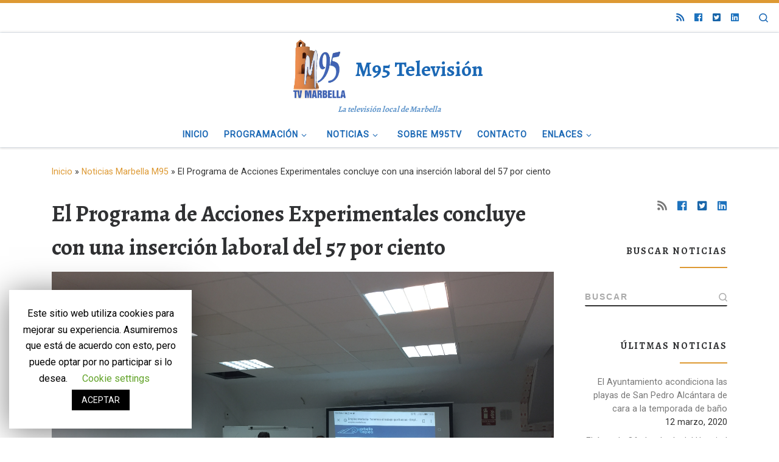

--- FILE ---
content_type: text/html; charset=UTF-8
request_url: http://m95tv.es/el-programa-de-acciones-experimentales-concluye-con-una-insercion-laboral-del-57-por-ciento/
body_size: 21784
content:
<!DOCTYPE html>
<!--[if IE 7]>
<html class="ie ie7" lang="es">
<![endif]-->
<!--[if IE 8]>
<html class="ie ie8" lang="es">
<![endif]-->
<!--[if !(IE 7) | !(IE 8)  ]><!-->
<html lang="es" class="no-js">
<!--<![endif]-->
  <head>
  <meta charset="UTF-8" />
  <meta http-equiv="X-UA-Compatible" content="IE=EDGE" />
  <meta name="viewport" content="width=device-width, initial-scale=1.0" />
  <link rel="profile"  href="https://gmpg.org/xfn/11" />
  <link rel="pingback" href="http://m95tv.es/xmlrpc.php" />
  <!-- scripts for IE8 and less  -->
  <!--[if lt IE 9]>
    <script src="http://m95tv.es/wp-content/themes/customizr/assets/front/js/libs/html5.js"></script>
  <![endif]-->
<script>(function(html){html.className = html.className.replace(/\bno-js\b/,'js')})(document.documentElement);</script>
<title>El Programa de Acciones Experimentales concluye con una inserción laboral del 57 por ciento - M95 Televisión</title>

<!-- This site is optimized with the Yoast SEO plugin v12.5 - https://yoast.com/wordpress/plugins/seo/ -->
<meta name="description" content="Marbella, 17 de diciembre de 2018.- El Programa de Acciones Experimentales, impulsado por el Ayuntamiento de Marbella y en el que han participado en el"/>
<meta name="robots" content="max-snippet:-1, max-image-preview:large, max-video-preview:-1"/>
<link rel="canonical" href="http://m95tv.es/el-programa-de-acciones-experimentales-concluye-con-una-insercion-laboral-del-57-por-ciento/" />
<meta property="og:locale" content="es_ES" />
<meta property="og:type" content="article" />
<meta property="og:title" content="El Programa de Acciones Experimentales concluye con una inserción laboral del 57 por ciento - M95 Televisión" />
<meta property="og:description" content="Marbella, 17 de diciembre de 2018.- El Programa de Acciones Experimentales, impulsado por el Ayuntamiento de Marbella y en el que han participado en el" />
<meta property="og:url" content="http://m95tv.es/el-programa-de-acciones-experimentales-concluye-con-una-insercion-laboral-del-57-por-ciento/" />
<meta property="og:site_name" content="M95 Televisión" />
<meta property="article:publisher" content="https://www.facebook.com/m95tvmarbella/" />
<meta property="article:tag" content="M95tv Marbella" />
<meta property="article:section" content="Noticias Marbella M95" />
<meta property="article:published_time" content="2018-12-17T20:09:58+01:00" />
<meta property="article:modified_time" content="2019-10-20T11:00:13+02:00" />
<meta property="og:updated_time" content="2019-10-20T11:00:13+02:00" />
<meta property="og:image" content="http://m95tv.es/wp-content/uploads/2018/12/empleo-1024x768.jpeg" />
<meta property="og:image:width" content="1024" />
<meta property="og:image:height" content="768" />
<meta name="twitter:card" content="summary_large_image" />
<meta name="twitter:description" content="Marbella, 17 de diciembre de 2018.- El Programa de Acciones Experimentales, impulsado por el Ayuntamiento de Marbella y en el que han participado en el" />
<meta name="twitter:title" content="El Programa de Acciones Experimentales concluye con una inserción laboral del 57 por ciento - M95 Televisión" />
<meta name="twitter:site" content="@tvmarbella" />
<meta name="twitter:image" content="http://m95tv.es/wp-content/uploads/2018/12/empleo.jpeg" />
<meta name="twitter:creator" content="@tvmarbella" />
<script type='application/ld+json' class='yoast-schema-graph yoast-schema-graph--main'>{"@context":"https://schema.org","@graph":[{"@type":"Organization","@id":"http://m95tv.es/#organization","name":"M95TV","url":"http://m95tv.es/","sameAs":["https://www.facebook.com/m95tvmarbella/","http://linkedin.com/m95tv/","https://www.youtube.com/channel/UCSzT_QiH3p4vpUs3UvWaqeA","https://twitter.com/tvmarbella"],"logo":{"@type":"ImageObject","@id":"http://m95tv.es/#logo","url":"http://m95tv.es/wp-content/uploads/2014/10/logom951.png","width":184,"height":188,"caption":"M95TV"},"image":{"@id":"http://m95tv.es/#logo"}},{"@type":"WebSite","@id":"http://m95tv.es/#website","url":"http://m95tv.es/","name":"M95 Televisi\u00f3n","publisher":{"@id":"http://m95tv.es/#organization"},"potentialAction":{"@type":"SearchAction","target":"http://m95tv.es/?s={search_term_string}","query-input":"required name=search_term_string"}},{"@type":"ImageObject","@id":"http://m95tv.es/el-programa-de-acciones-experimentales-concluye-con-una-insercion-laboral-del-57-por-ciento/#primaryimage","url":"http://m95tv.es/wp-content/uploads/2018/12/empleo.jpeg","width":3264,"height":2448},{"@type":"WebPage","@id":"http://m95tv.es/el-programa-de-acciones-experimentales-concluye-con-una-insercion-laboral-del-57-por-ciento/#webpage","url":"http://m95tv.es/el-programa-de-acciones-experimentales-concluye-con-una-insercion-laboral-del-57-por-ciento/","inLanguage":"es","name":"El Programa de Acciones Experimentales concluye con una inserci\u00f3n laboral del 57 por ciento - M95 Televisi\u00f3n","isPartOf":{"@id":"http://m95tv.es/#website"},"primaryImageOfPage":{"@id":"http://m95tv.es/el-programa-de-acciones-experimentales-concluye-con-una-insercion-laboral-del-57-por-ciento/#primaryimage"},"datePublished":"2018-12-17T20:09:58+01:00","dateModified":"2019-10-20T11:00:13+02:00","description":"Marbella, 17 de diciembre de 2018.- El Programa de Acciones Experimentales, impulsado por el Ayuntamiento de Marbella y en el que han participado en el"},{"@type":"Article","@id":"http://m95tv.es/el-programa-de-acciones-experimentales-concluye-con-una-insercion-laboral-del-57-por-ciento/#article","isPartOf":{"@id":"http://m95tv.es/el-programa-de-acciones-experimentales-concluye-con-una-insercion-laboral-del-57-por-ciento/#webpage"},"author":{"@id":"http://m95tv.es/#/schema/person/e1d3c4b04280bbaac99e3542b26e7edc"},"headline":"El Programa de Acciones Experimentales concluye con una inserci\u00f3n laboral del 57 por ciento","datePublished":"2018-12-17T20:09:58+01:00","dateModified":"2019-10-20T11:00:13+02:00","commentCount":0,"mainEntityOfPage":{"@id":"http://m95tv.es/el-programa-de-acciones-experimentales-concluye-con-una-insercion-laboral-del-57-por-ciento/#webpage"},"publisher":{"@id":"http://m95tv.es/#organization"},"image":{"@id":"http://m95tv.es/el-programa-de-acciones-experimentales-concluye-con-una-insercion-laboral-del-57-por-ciento/#primaryimage"},"keywords":"M95tv Marbella","articleSection":"Noticias Marbella M95"},{"@type":["Person"],"@id":"http://m95tv.es/#/schema/person/e1d3c4b04280bbaac99e3542b26e7edc","name":"M95 Televisi\u00f3n","image":{"@type":"ImageObject","@id":"http://m95tv.es/#authorlogo","url":"http://2.gravatar.com/avatar/54751fa14bf3e1398a319beb7236c038?s=96&d=mm&r=g","caption":"M95 Televisi\u00f3n"},"sameAs":[]}]}</script>
<!-- / Yoast SEO plugin. -->

<link rel='dns-prefetch' href='//s0.wp.com' />
<link rel='dns-prefetch' href='//fonts.googleapis.com' />
<link rel='dns-prefetch' href='//s.w.org' />
<link rel="alternate" type="application/rss+xml" title="M95 Televisión &raquo; Feed" href="http://m95tv.es/feed/" />
<link rel="alternate" type="application/rss+xml" title="M95 Televisión &raquo; Feed de los comentarios" href="http://m95tv.es/comments/feed/" />
		<script type="text/javascript">
			window._wpemojiSettings = {"baseUrl":"https:\/\/s.w.org\/images\/core\/emoji\/12.0.0-1\/72x72\/","ext":".png","svgUrl":"https:\/\/s.w.org\/images\/core\/emoji\/12.0.0-1\/svg\/","svgExt":".svg","source":{"concatemoji":"http:\/\/m95tv.es\/wp-includes\/js\/wp-emoji-release.min.js?ver=5.3.18"}};
			!function(e,a,t){var n,r,o,i=a.createElement("canvas"),p=i.getContext&&i.getContext("2d");function s(e,t){var a=String.fromCharCode;p.clearRect(0,0,i.width,i.height),p.fillText(a.apply(this,e),0,0);e=i.toDataURL();return p.clearRect(0,0,i.width,i.height),p.fillText(a.apply(this,t),0,0),e===i.toDataURL()}function c(e){var t=a.createElement("script");t.src=e,t.defer=t.type="text/javascript",a.getElementsByTagName("head")[0].appendChild(t)}for(o=Array("flag","emoji"),t.supports={everything:!0,everythingExceptFlag:!0},r=0;r<o.length;r++)t.supports[o[r]]=function(e){if(!p||!p.fillText)return!1;switch(p.textBaseline="top",p.font="600 32px Arial",e){case"flag":return s([127987,65039,8205,9895,65039],[127987,65039,8203,9895,65039])?!1:!s([55356,56826,55356,56819],[55356,56826,8203,55356,56819])&&!s([55356,57332,56128,56423,56128,56418,56128,56421,56128,56430,56128,56423,56128,56447],[55356,57332,8203,56128,56423,8203,56128,56418,8203,56128,56421,8203,56128,56430,8203,56128,56423,8203,56128,56447]);case"emoji":return!s([55357,56424,55356,57342,8205,55358,56605,8205,55357,56424,55356,57340],[55357,56424,55356,57342,8203,55358,56605,8203,55357,56424,55356,57340])}return!1}(o[r]),t.supports.everything=t.supports.everything&&t.supports[o[r]],"flag"!==o[r]&&(t.supports.everythingExceptFlag=t.supports.everythingExceptFlag&&t.supports[o[r]]);t.supports.everythingExceptFlag=t.supports.everythingExceptFlag&&!t.supports.flag,t.DOMReady=!1,t.readyCallback=function(){t.DOMReady=!0},t.supports.everything||(n=function(){t.readyCallback()},a.addEventListener?(a.addEventListener("DOMContentLoaded",n,!1),e.addEventListener("load",n,!1)):(e.attachEvent("onload",n),a.attachEvent("onreadystatechange",function(){"complete"===a.readyState&&t.readyCallback()})),(n=t.source||{}).concatemoji?c(n.concatemoji):n.wpemoji&&n.twemoji&&(c(n.twemoji),c(n.wpemoji)))}(window,document,window._wpemojiSettings);
		</script>
		<style type="text/css">
img.wp-smiley,
img.emoji {
	display: inline !important;
	border: none !important;
	box-shadow: none !important;
	height: 1em !important;
	width: 1em !important;
	margin: 0 .07em !important;
	vertical-align: -0.1em !important;
	background: none !important;
	padding: 0 !important;
}
</style>
	<link rel='stylesheet' id='czr-gfonts-css'  href='//fonts.googleapis.com/css?family=Alegreya:700%7CRoboto' type='text/css' media='all' />
<link rel='stylesheet' id='customizr-fa-css'  href='http://m95tv.es/wp-content/themes/customizr/assets/shared/fonts/fa/css/fontawesome-all.min.css?ver=4.1.45' type='text/css' media='all' />
<link rel='stylesheet' id='wp-block-library-css'  href='http://m95tv.es/wp-includes/css/dist/block-library/style.min.css?ver=5.3.18' type='text/css' media='all' />
<link rel='stylesheet' id='cookie-law-info-css'  href='http://m95tv.es/wp-content/plugins/cookie-law-info/public/css/cookie-law-info-public.css?ver=1.8.1' type='text/css' media='all' />
<link rel='stylesheet' id='cookie-law-info-gdpr-css'  href='http://m95tv.es/wp-content/plugins/cookie-law-info/public/css/cookie-law-info-gdpr.css?ver=1.8.1' type='text/css' media='all' />
<link rel='stylesheet' id='customizr-main-css'  href='http://m95tv.es/wp-content/themes/customizr/assets/front/css/style.min.css?ver=4.1.45' type='text/css' media='all' />
<style id='customizr-main-inline-css' type='text/css'>
::-moz-selection{background-color:#dd9933}::selection{background-color:#dd9933}a,.btn-skin:active,.btn-skin:focus,.btn-skin:hover,.btn-skin.inverted,.grid-container__classic .post-type__icon,.post-type__icon:hover .icn-format,.grid-container__classic .post-type__icon:hover .icn-format,[class*='grid-container__'] .entry-title a.czr-title:hover,input[type=checkbox]:checked::before{color:#dd9933}.czr-css-loader > div ,.btn-skin,.btn-skin:active,.btn-skin:focus,.btn-skin:hover,.btn-skin-h-dark,.btn-skin-h-dark.inverted:active,.btn-skin-h-dark.inverted:focus,.btn-skin-h-dark.inverted:hover{border-color:#dd9933}.tc-header.border-top{border-top-color:#dd9933}[class*='grid-container__'] .entry-title a:hover::after,.grid-container__classic .post-type__icon,.btn-skin,.btn-skin.inverted:active,.btn-skin.inverted:focus,.btn-skin.inverted:hover,.btn-skin-h-dark,.btn-skin-h-dark.inverted:active,.btn-skin-h-dark.inverted:focus,.btn-skin-h-dark.inverted:hover,.sidebar .widget-title::after,input[type=radio]:checked::before{background-color:#dd9933}.btn-skin-light:active,.btn-skin-light:focus,.btn-skin-light:hover,.btn-skin-light.inverted{color:#e8ba75}input:not([type='submit']):not([type='button']):not([type='number']):not([type='checkbox']):not([type='radio']):focus,textarea:focus,.btn-skin-light,.btn-skin-light.inverted,.btn-skin-light:active,.btn-skin-light:focus,.btn-skin-light:hover,.btn-skin-light.inverted:active,.btn-skin-light.inverted:focus,.btn-skin-light.inverted:hover{border-color:#e8ba75}.btn-skin-light,.btn-skin-light.inverted:active,.btn-skin-light.inverted:focus,.btn-skin-light.inverted:hover{background-color:#e8ba75}.btn-skin-lightest:active,.btn-skin-lightest:focus,.btn-skin-lightest:hover,.btn-skin-lightest.inverted{color:#ecc58a}.btn-skin-lightest,.btn-skin-lightest.inverted,.btn-skin-lightest:active,.btn-skin-lightest:focus,.btn-skin-lightest:hover,.btn-skin-lightest.inverted:active,.btn-skin-lightest.inverted:focus,.btn-skin-lightest.inverted:hover{border-color:#ecc58a}.btn-skin-lightest,.btn-skin-lightest.inverted:active,.btn-skin-lightest.inverted:focus,.btn-skin-lightest.inverted:hover{background-color:#ecc58a}.pagination,a:hover,a:focus,a:active,.btn-skin-dark:active,.btn-skin-dark:focus,.btn-skin-dark:hover,.btn-skin-dark.inverted,.btn-skin-dark-oh:active,.btn-skin-dark-oh:focus,.btn-skin-dark-oh:hover,.post-info a:not(.btn):hover,.grid-container__classic .post-type__icon .icn-format,[class*='grid-container__'] .hover .entry-title a,.widget-area a:not(.btn):hover,a.czr-format-link:hover,.format-link.hover a.czr-format-link,button[type=submit]:hover,button[type=submit]:active,button[type=submit]:focus,input[type=submit]:hover,input[type=submit]:active,input[type=submit]:focus,.tabs .nav-link:hover,.tabs .nav-link.active,.tabs .nav-link.active:hover,.tabs .nav-link.active:focus{color:#b5781e}.grid-container__classic.tc-grid-border .grid__item,.btn-skin-dark,.btn-skin-dark.inverted,button[type=submit],input[type=submit],.btn-skin-dark:active,.btn-skin-dark:focus,.btn-skin-dark:hover,.btn-skin-dark.inverted:active,.btn-skin-dark.inverted:focus,.btn-skin-dark.inverted:hover,.btn-skin-h-dark:active,.btn-skin-h-dark:focus,.btn-skin-h-dark:hover,.btn-skin-h-dark.inverted,.btn-skin-h-dark.inverted,.btn-skin-h-dark.inverted,.btn-skin-dark-oh:active,.btn-skin-dark-oh:focus,.btn-skin-dark-oh:hover,.btn-skin-dark-oh.inverted:active,.btn-skin-dark-oh.inverted:focus,.btn-skin-dark-oh.inverted:hover,button[type=submit]:hover,button[type=submit]:active,button[type=submit]:focus,input[type=submit]:hover,input[type=submit]:active,input[type=submit]:focus{border-color:#b5781e}.btn-skin-dark,.btn-skin-dark.inverted:active,.btn-skin-dark.inverted:focus,.btn-skin-dark.inverted:hover,.btn-skin-h-dark:active,.btn-skin-h-dark:focus,.btn-skin-h-dark:hover,.btn-skin-h-dark.inverted,.btn-skin-h-dark.inverted,.btn-skin-h-dark.inverted,.btn-skin-dark-oh.inverted:active,.btn-skin-dark-oh.inverted:focus,.btn-skin-dark-oh.inverted:hover,.grid-container__classic .post-type__icon:hover,button[type=submit],input[type=submit],.czr-link-hover-underline .widgets-list-layout-links a:not(.btn)::before,.czr-link-hover-underline .widget_archive a:not(.btn)::before,.czr-link-hover-underline .widget_nav_menu a:not(.btn)::before,.czr-link-hover-underline .widget_rss ul a:not(.btn)::before,.czr-link-hover-underline .widget_recent_entries a:not(.btn)::before,.czr-link-hover-underline .widget_categories a:not(.btn)::before,.czr-link-hover-underline .widget_meta a:not(.btn)::before,.czr-link-hover-underline .widget_recent_comments a:not(.btn)::before,.czr-link-hover-underline .widget_pages a:not(.btn)::before,.czr-link-hover-underline .widget_calendar a:not(.btn)::before,[class*='grid-container__'] .hover .entry-title a::after,a.czr-format-link::before,.comment-author a::before,.comment-link::before,.tabs .nav-link.active::before{background-color:#b5781e}.btn-skin-dark-shaded:active,.btn-skin-dark-shaded:focus,.btn-skin-dark-shaded:hover,.btn-skin-dark-shaded.inverted{background-color:rgba(181,120,30,0.2)}.btn-skin-dark-shaded,.btn-skin-dark-shaded.inverted:active,.btn-skin-dark-shaded.inverted:focus,.btn-skin-dark-shaded.inverted:hover{background-color:rgba(181,120,30,0.8)}.tc-header,#tc-sn .tc-sn-inner,.czr-overlay,.add-menu-button,.tc-header .socials a,.tc-header .socials a:focus,.tc-header .socials a:active,.nav__utils,.nav__utils a,.nav__utils a:focus,.nav__utils a:active,.header-contact__info a,.header-contact__info a:focus,.header-contact__info a:active,.czr-overlay a:hover,.dropdown-menu,.tc-header .navbar-brand-sitename,[class*=nav__menu] .nav__link,[class*=nav__menu] .nav__link-wrapper .caret__dropdown-toggler,[class*=nav__menu] .dropdown-menu .nav__link,[class*=nav__menu] .dropdown-item .nav__link:hover,.tc-header form.czr-form label,.czr-overlay form.czr-form label,.tc-header .czr-form input:not([type='submit']):not([type='button']):not([type='number']):not([type='checkbox']):not([type='radio']),.tc-header .czr-form textarea,.tc-header .czr-form .form-control,.czr-overlay .czr-form input:not([type='submit']):not([type='button']):not([type='number']):not([type='checkbox']):not([type='radio']),.czr-overlay .czr-form textarea,.czr-overlay .czr-form .form-control,.tc-header h1,.tc-header h2,.tc-header h3,.tc-header h4,.tc-header h5,.tc-header h6{color:#1b68b5}.tc-header .czr-form input:not([type='submit']):not([type='button']):not([type='number']):not([type='checkbox']):not([type='radio']),.tc-header .czr-form textarea,.tc-header .czr-form .form-control,.czr-overlay .czr-form input:not([type='submit']):not([type='button']):not([type='number']):not([type='checkbox']):not([type='radio']),.czr-overlay .czr-form textarea,.czr-overlay .czr-form .form-control{border-color:#1b68b5}.ham__toggler-span-wrapper .line,[class*=nav__menu] .nav__title::before{background-color:#1b68b5}.header-tagline,[class*=nav__menu] .nav__link:hover,[class*=nav__menu] .nav__link-wrapper .caret__dropdown-toggler:hover,[class*=nav__menu] .show:not(.dropdown-item) > .nav__link,[class*=nav__menu] .show:not(.dropdown-item) > .nav__link-wrapper .nav__link,.czr-highlight-contextual-menu-items [class*=nav__menu] li:not(.dropdown-item).current-active > .nav__link,.czr-highlight-contextual-menu-items [class*=nav__menu] li:not(.dropdown-item).current-active > .nav__link-wrapper .nav__link,.czr-highlight-contextual-menu-items [class*=nav__menu] .current-menu-item > .nav__link,.czr-highlight-contextual-menu-items [class*=nav__menu] .current-menu-item > .nav__link-wrapper .nav__link,[class*=nav__menu] .dropdown-item .nav__link,.czr-overlay a,.tc-header .socials a:hover,.nav__utils a:hover,.czr-highlight-contextual-menu-items .nav__utils a.current-active,.header-contact__info a:hover,.tc-header .czr-form .form-group.in-focus label,.czr-overlay .czr-form .form-group.in-focus label{color:rgba(27,104,181,0.7)}.nav__utils .ham-toggler-menu.czr-collapsed:hover .line{background-color:rgba(27,104,181,0.7)}.topbar-navbar__wrapper,.dropdown-item:not(:last-of-type){border-color:rgba(27,104,181,0.09)}.tc-header{border-bottom-color:rgba(27,104,181,0.09)}#tc-sn{outline-color:rgba(27,104,181,0.09)}.mobile-nav__container,.header-search__container,.mobile-nav__nav,.vertical-nav > li:not(:last-of-type){border-color:rgba(27,104,181,0.075)}.tc-header,#tc-sn .tc-sn-inner,.dropdown-menu,.dropdown-item:active,.dropdown-item:focus,.dropdown-item:hover{background-color:#ffffff}.sticky-transparent.is-sticky .mobile-sticky,.sticky-transparent.is-sticky .desktop-sticky,.sticky-transparent.is-sticky .mobile-nav__nav,.header-transparent:not(.is-sticky) .mobile-nav__nav,.header-transparent:not(.is-sticky) .dropdown-menu{background-color:rgba(255,255,255,0.9)}.czr-overlay{background-color:rgba(255,255,255,0.98)}.dropdown-item:before,.vertical-nav .caret__dropdown-toggler{background-color:rgba(0,0,0,0.045)}.navbar-brand,.header-tagline,h1,h2,h3,.tc-dropcap { font-family : 'Alegreya';font-weight : 700; }
body { font-family : 'Roboto'; }

.tc-header.border-top { border-top-width: 5px; border-top-style: solid }
.tc-singular-thumbnail-wrapper .entry-media__wrapper {
                max-height: 200px;
                height :200px
              }

@media (min-width: 576px ){
.tc-singular-thumbnail-wrapper .entry-media__wrapper {
                  max-height: 500px;
                  height :500px
                }
}

#czr-push-footer { display: none; visibility: hidden; }
        .czr-sticky-footer #czr-push-footer.sticky-footer-enabled { display: block; }
        
</style>
<link rel='stylesheet' id='customizr-ms-respond-css'  href='http://m95tv.es/wp-content/themes/customizr/assets/front/css/style-modular-scale.min.css?ver=4.1.45' type='text/css' media='all' />
<link rel='stylesheet' id='__EPYT__style-css'  href='http://m95tv.es/wp-content/plugins/youtube-embed-plus/styles/ytprefs.min.css?ver=13.1.2.1' type='text/css' media='all' />
<style id='__EPYT__style-inline-css' type='text/css'>

                .epyt-gallery-thumb {
                        width: 33.333%;
                }
                
</style>
<link rel='stylesheet' id='social-logos-css'  href='http://m95tv.es/wp-content/plugins/jetpack/_inc/social-logos/social-logos.min.css?ver=1' type='text/css' media='all' />
<link rel='stylesheet' id='jetpack_css-css'  href='http://m95tv.es/wp-content/plugins/jetpack/css/jetpack.css?ver=7.9.1' type='text/css' media='all' />
<script type='text/javascript' src='http://m95tv.es/wp-includes/js/jquery/jquery.js?ver=1.12.4-wp'></script>
<script type='text/javascript' src='http://m95tv.es/wp-includes/js/jquery/jquery-migrate.min.js?ver=1.4.1'></script>
<script type='text/javascript'>
/* <![CDATA[ */
var Cli_Data = {"nn_cookie_ids":[],"cookielist":[]};
var log_object = {"ajax_url":"http:\/\/m95tv.es\/wp-admin\/admin-ajax.php"};
/* ]]> */
</script>
<script type='text/javascript' src='http://m95tv.es/wp-content/plugins/cookie-law-info/public/js/cookie-law-info-public.js?ver=1.8.1'></script>
<script type='text/javascript' src='http://m95tv.es/wp-content/themes/customizr/assets/front/js/libs/modernizr.min.js?ver=4.1.45'></script>
<script type='text/javascript'>
/* <![CDATA[ */
var CZRParams = {"assetsPath":"http:\/\/m95tv.es\/wp-content\/themes\/customizr\/assets\/front\/","_disabled":[],"centerSliderImg":"1","isLightBoxEnabled":"1","SmoothScroll":{"Enabled":true,"Options":{"touchpadSupport":false}},"isAnchorScrollEnabled":"1","anchorSmoothScrollExclude":{"simple":["[class*=edd]",".carousel-control","[data-toggle=\"modal\"]","[data-toggle=\"dropdown\"]","[data-toggle=\"czr-dropdown\"]","[data-toggle=\"tooltip\"]","[data-toggle=\"popover\"]","[data-toggle=\"collapse\"]","[data-toggle=\"czr-collapse\"]","[data-toggle=\"tab\"]","[data-toggle=\"pill\"]","[data-toggle=\"czr-pill\"]","[class*=upme]","[class*=um-]"],"deep":{"classes":[],"ids":[]}},"timerOnScrollAllBrowsers":"1","centerAllImg":"1","HasComments":"","LoadModernizr":"1","stickyHeader":"","extLinksStyle":"","extLinksTargetExt":"","extLinksSkipSelectors":{"classes":["btn","button"],"ids":[]},"dropcapEnabled":"","dropcapWhere":{"post":"","page":""},"dropcapMinWords":"","dropcapSkipSelectors":{"tags":["IMG","IFRAME","H1","H2","H3","H4","H5","H6","BLOCKQUOTE","UL","OL"],"classes":["btn"],"id":[]},"imgSmartLoadEnabled":"1","imgSmartLoadOpts":{"parentSelectors":["[class*=grid-container], .article-container",".__before_main_wrapper",".widget-front",".post-related-articles",".tc-singular-thumbnail-wrapper"],"opts":{"excludeImg":[".tc-holder-img"]}},"imgSmartLoadsForSliders":"1","pluginCompats":[],"isWPMobile":"","menuStickyUserSettings":{"desktop":"stick_up","mobile":"stick_up"},"adminAjaxUrl":"http:\/\/m95tv.es\/wp-admin\/admin-ajax.php","ajaxUrl":"http:\/\/m95tv.es\/?czrajax=1","frontNonce":{"id":"CZRFrontNonce","handle":"b1fd8d9d30"},"isDevMode":"","isModernStyle":"1","i18n":{"Permanently dismiss":"Descargar permanentemente"},"frontNotifications":{"welcome":{"enabled":false,"content":"","dismissAction":"dismiss_welcome_note_front"}}};
/* ]]> */
</script>
<script type='text/javascript' src='http://m95tv.es/wp-content/themes/customizr/assets/front/js/tc-scripts.min.js?ver=4.1.45'></script>
<script type='text/javascript'>
/* <![CDATA[ */
var _EPYT_ = {"ajaxurl":"http:\/\/m95tv.es\/wp-admin\/admin-ajax.php","security":"6567be1a25","gallery_scrolloffset":"20","eppathtoscripts":"http:\/\/m95tv.es\/wp-content\/plugins\/youtube-embed-plus\/scripts\/","eppath":"http:\/\/m95tv.es\/wp-content\/plugins\/youtube-embed-plus\/","epresponsiveselector":"[\"iframe[src*='youtube.com']\",\"iframe[src*='youtube-nocookie.com']\",\"iframe[data-ep-src*='youtube.com']\",\"iframe[data-ep-src*='youtube-nocookie.com']\",\"iframe[data-ep-gallerysrc*='youtube.com']\"]","epdovol":"1","version":"13.1.2.1","evselector":"iframe.__youtube_prefs__[src], iframe[src*=\"youtube.com\/embed\/\"], iframe[src*=\"youtube-nocookie.com\/embed\/\"]","ajax_compat":"","ytapi_load":"light","stopMobileBuffer":"1","vi_active":"","vi_js_posttypes":[]};
/* ]]> */
</script>
<script type='text/javascript' src='http://m95tv.es/wp-content/plugins/youtube-embed-plus/scripts/ytprefs.min.js?ver=13.1.2.1'></script>
<link rel='https://api.w.org/' href='http://m95tv.es/wp-json/' />
<link rel='shortlink' href='http://m95tv.es/?p=14947' />
<link rel="alternate" type="application/json+oembed" href="http://m95tv.es/wp-json/oembed/1.0/embed?url=http%3A%2F%2Fm95tv.es%2Fel-programa-de-acciones-experimentales-concluye-con-una-insercion-laboral-del-57-por-ciento%2F" />
<link rel="alternate" type="text/xml+oembed" href="http://m95tv.es/wp-json/oembed/1.0/embed?url=http%3A%2F%2Fm95tv.es%2Fel-programa-de-acciones-experimentales-concluye-con-una-insercion-laboral-del-57-por-ciento%2F&#038;format=xml" />

<link rel='dns-prefetch' href='//widgets.wp.com'/>
<link rel='dns-prefetch' href='//s0.wp.com'/>
<link rel='dns-prefetch' href='//0.gravatar.com'/>
<link rel='dns-prefetch' href='//1.gravatar.com'/>
<link rel='dns-prefetch' href='//2.gravatar.com'/>
<style type='text/css'>img#wpstats{display:none}</style>		<script type="text/javascript">
			var cli_flush_cache=2;
		</script>
		<link rel="icon" href="http://m95tv.es/wp-content/uploads/2014/08/cropped-logom95-copia-e1413408927106-32x32.jpg" sizes="32x32" />
<link rel="icon" href="http://m95tv.es/wp-content/uploads/2014/08/cropped-logom95-copia-e1413408927106-192x192.jpg" sizes="192x192" />
<link rel="apple-touch-icon-precomposed" href="http://m95tv.es/wp-content/uploads/2014/08/cropped-logom95-copia-e1413408927106-180x180.jpg" />
<meta name="msapplication-TileImage" content="http://m95tv.es/wp-content/uploads/2014/08/cropped-logom95-copia-e1413408927106-270x270.jpg" />
		<style type="text/css" id="wp-custom-css">
			.czr-credits {
	display: none;
}		</style>
		</head>

  <body class="post-template-default single single-post postid-14947 single-format-standard wp-custom-logo wp-embed-responsive czr-link-hover-underline header-skin-custom footer-skin-light czr-r-sidebar tc-center-images czr-full-layout czr-sticky-footer">
          <a class="screen-reader-text skip-link" href="#content">Saltar al contenido</a>
    
    
    <div id="tc-page-wrap" class="">

      <header class="tpnav-header__header tc-header logo_centered sticky-brand-shrink-on sticky-transparent border-top czr-submenu-fade czr-submenu-move czr-highlight-contextual-menu-items" role="banner" >
    <div class="topbar-navbar__wrapper " >
  <div class="container-fluid">
        <div class="row flex-row flex-lg-nowrap justify-content-start justify-content-lg-end align-items-center topbar-navbar__row">
                                <div class="topbar-nav__socials social-links col col-auto ">
          <ul class="socials " >
  <li ><a rel="nofollow" class="social-icon icon-feed"  title="Suscríbete a mi feed RSS" aria-label="Suscríbete a mi feed RSS" href="http://m95tv.es/feed/rss/"  target="_blank" ><i class="fas fa-rss"></i></a></li> <li ><a rel="nofollow" class="social-icon icon-facebook"  title="Síguenos Facebook" aria-label="Síguenos Facebook" href="https://www.facebook.com/m95tvmarbella/"  target="_blank"  style="color:#1e73be"><i class="fab fa-facebook"></i></a></li> <li ><a rel="nofollow" class="social-icon icon-twitter-square"  title="Síguenos Twitter-square" aria-label="Síguenos Twitter-square" href="https://twitter.com/tvmarbella"  target="_blank"  style="color:#1865a9"><i class="fab fa-twitter-square"></i></a></li> <li ><a rel="nofollow" class="social-icon icon-linkedin"  title="Síguenos Linkedin" aria-label="Síguenos Linkedin" href="https://es.linkedin.com/company/m95-television-marbella"  target="_blank"  style="color:#1e73be"><i class="fab fa-linkedin"></i></a></li></ul>
        </div>
      <div class="topbar-nav__utils nav__utils col-auto d-none d-lg-flex" >
    <ul class="nav utils flex-row flex-nowrap regular-nav">
      <li class="nav__search " >
  <a href="#" class="search-toggle_btn icn-search czr-overlay-toggle_btn"  aria-expanded="false"><span class="sr-only">Search</span></a>
  </li>
    </ul>
</div>          </div>
      </div>
</div>    <div class="primary-navbar__wrapper d-none d-lg-block has-horizontal-menu has-branding-aside desktop-sticky" >
  <div class="container-fluid">
    <div class="row align-items-center flex-row primary-navbar__row">
      <div class="branding__container col col-auto" >
  <div class="branding align-items-center flex-column ">
    <div class="branding-row d-flex align-self-start flex-row align-items-center">
      <div class="navbar-brand col-auto " >
  <a class="navbar-brand-sitelogo" href="http://m95tv.es/"  aria-label="M95 Televisión | La televisión local de Marbella" >
    <img src="http://m95tv.es/wp-content/uploads/2014/10/logom951.png" alt="Volver a la página principal" class="" width="184" height="188" style="max-width:250px;max-height:100px" data-no-retina>  </a>
</div>
          <div class="branding-aside col-auto flex-column d-flex">
          <span class="navbar-brand col-auto " >
    <a class="navbar-brand-sitename " href="http://m95tv.es/">
    <span>M95 Televisión</span>
  </a>
</span>
          </div>
                </div>
    <span class="header-tagline " >
  La televisión local de Marbella</span>

  </div>
</div>
      <div class="primary-nav__container justify-content-lg-around col col-lg-auto flex-lg-column" >
  <div class="primary-nav__wrapper flex-lg-row align-items-center justify-content-end">
              <nav class="primary-nav__nav col" id="primary-nav">
          <div class="nav__menu-wrapper primary-nav__menu-wrapper justify-content-end czr-open-on-hover" >
<ul id="main-menu" class="primary-nav__menu regular-nav nav__menu nav"><li id="menu-item-305" class="menu-item menu-item-type-post_type menu-item-object-page menu-item-home menu-item-305"><a title="Inicio M95tv" href="http://m95tv.es/" class="nav__link"><span class="nav__title">Inicio</span></a></li>
<li id="menu-item-299" class="menu-item menu-item-type-post_type menu-item-object-page menu-item-has-children czr-dropdown menu-item-299"><a data-toggle="czr-dropdown" aria-haspopup="true" aria-expanded="false" href="http://m95tv.es/programacion-m95tv-2/" class="nav__link"><span class="nav__title">Programación</span><span class="caret__dropdown-toggler"><i class="icn-down-small"></i></span></a>
<ul class="dropdown-menu czr-dropdown-menu">
	<li id="menu-item-17872" class="menu-item menu-item-type-custom menu-item-object-custom dropdown-item menu-item-17872"><a href="http://m95tv.es/portfolio/asi-somos/" class="nav__link"><span class="nav__title">Así Somos</span></a></li>
	<li id="menu-item-17866" class="menu-item menu-item-type-custom menu-item-object-custom dropdown-item menu-item-17866"><a href="http://m95tv.es/portfolio/la-hora-del-deporte/" class="nav__link"><span class="nav__title">La Hora del Deporte</span></a></li>
	<li id="menu-item-17865" class="menu-item menu-item-type-custom menu-item-object-custom dropdown-item menu-item-17865"><a href="http://m95tv.es/portfolio/medicina-y-verdad/" class="nav__link"><span class="nav__title">Medicina y Verdad</span></a></li>
	<li id="menu-item-17873" class="menu-item menu-item-type-custom menu-item-object-custom dropdown-item menu-item-17873"><a href="http://m95tv.es/portfolio/perfiles/" class="nav__link"><span class="nav__title">Perfiles</span></a></li>
	<li id="menu-item-17867" class="menu-item menu-item-type-custom menu-item-object-custom dropdown-item menu-item-17867"><a href="http://m95tv.es/portfolio/tu-opinion-tambien-cuenta/" class="nav__link"><span class="nav__title">Tu Opinión También Cuenta</span></a></li>
</ul>
</li>
<li id="menu-item-17712" class="menu-item menu-item-type-custom menu-item-object-custom menu-item-has-children czr-dropdown menu-item-17712"><a data-toggle="czr-dropdown" aria-haspopup="true" aria-expanded="false" href="#" class="nav__link"><span class="nav__title">Noticias</span><span class="caret__dropdown-toggler"><i class="icn-down-small"></i></span></a>
<ul class="dropdown-menu czr-dropdown-menu">
	<li id="menu-item-350" class="menu-item menu-item-type-taxonomy menu-item-object-category current-post-ancestor current-menu-parent current-post-parent menu-item-has-children czr-dropdown-submenu dropdown-item current-active menu-item-350"><a data-toggle="czr-dropdown" aria-haspopup="true" aria-expanded="false" href="http://m95tv.es/categoria/noticias-marbella-m95/" class="nav__link"><span class="nav__title">Marbella</span><span class="caret__dropdown-toggler"><i class="icn-down-small"></i></span></a>
<ul class="dropdown-menu czr-dropdown-menu">
		<li id="menu-item-342" class="menu-item menu-item-type-taxonomy menu-item-object-category dropdown-item menu-item-342"><a href="http://m95tv.es/categoria/noticias-marbella-m95/cultura/" class="nav__link"><span class="nav__title">Cultura</span></a></li>
		<li id="menu-item-343" class="menu-item menu-item-type-taxonomy menu-item-object-category menu-item-has-children czr-dropdown-submenu dropdown-item menu-item-343"><a data-toggle="czr-dropdown" aria-haspopup="true" aria-expanded="false" href="http://m95tv.es/categoria/noticias-marbella-m95/deportes/" class="nav__link"><span class="nav__title">Deportes</span><span class="caret__dropdown-toggler"><i class="icn-down-small"></i></span></a>
<ul class="dropdown-menu czr-dropdown-menu">
			<li id="menu-item-344" class="menu-item menu-item-type-taxonomy menu-item-object-category dropdown-item menu-item-344"><a href="http://m95tv.es/categoria/noticias-marbella-m95/deportes/futbol/" class="nav__link"><span class="nav__title">Fútbol</span></a></li>
</ul>
</li>
		<li id="menu-item-345" class="menu-item menu-item-type-taxonomy menu-item-object-category dropdown-item menu-item-345"><a href="http://m95tv.es/categoria/noticias-marbella-m95/fiestas-y-juventud/" class="nav__link"><span class="nav__title">Fiestas y juventud</span></a></li>
		<li id="menu-item-347" class="menu-item menu-item-type-taxonomy menu-item-object-category dropdown-item menu-item-347"><a href="http://m95tv.es/categoria/noticias-marbella-m95/sociales/" class="nav__link"><span class="nav__title">Sociales</span></a></li>
		<li id="menu-item-346" class="menu-item menu-item-type-taxonomy menu-item-object-category dropdown-item menu-item-346"><a href="http://m95tv.es/categoria/noticias-marbella-m95/politica/" class="nav__link"><span class="nav__title">Política</span></a></li>
</ul>
</li>
	<li id="menu-item-351" class="menu-item menu-item-type-taxonomy menu-item-object-category dropdown-item menu-item-351"><a href="http://m95tv.es/categoria/san-pedro/" class="nav__link"><span class="nav__title">San Pedro</span></a></li>
</ul>
</li>
<li id="menu-item-328" class="menu-item menu-item-type-post_type menu-item-object-page menu-item-328"><a href="http://m95tv.es/sobre-m95tv/" class="nav__link"><span class="nav__title">Sobre M95tv</span></a></li>
<li id="menu-item-311" class="menu-item menu-item-type-post_type menu-item-object-page menu-item-311"><a href="http://m95tv.es/contacto/" class="nav__link"><span class="nav__title">Contacto</span></a></li>
<li id="menu-item-526" class="menu-item menu-item-type-custom menu-item-object-custom menu-item-has-children czr-dropdown menu-item-526"><a data-toggle="czr-dropdown" aria-haspopup="true" aria-expanded="false" class="nav__link"><span class="nav__title">Enlaces</span><span class="caret__dropdown-toggler"><i class="icn-down-small"></i></span></a>
<ul class="dropdown-menu czr-dropdown-menu">
	<li id="menu-item-353" class="menu-item menu-item-type-post_type menu-item-object-page dropdown-item menu-item-353"><a href="http://m95tv.es/enlaces/" class="nav__link"><span class="nav__title">Enlaces de interés</span></a></li>
</ul>
</li>
</ul></div>        </nav>
      </div>
</div>
    </div>
  </div>
</div>    <div class="mobile-navbar__wrapper d-lg-none mobile-sticky" >
    <div class="branding__container justify-content-between align-items-center container-fluid" >
  <div class="branding flex-column">
    <div class="branding-row d-flex align-self-start flex-row align-items-center">
      <div class="navbar-brand col-auto " >
  <a class="navbar-brand-sitelogo" href="http://m95tv.es/"  aria-label="M95 Televisión | La televisión local de Marbella" >
    <img src="http://m95tv.es/wp-content/uploads/2014/10/logom951.png" alt="Volver a la página principal" class="" width="184" height="188" style="max-width:250px;max-height:100px" data-no-retina>  </a>
</div>
            <div class="branding-aside col-auto">
              <span class="navbar-brand col-auto " >
    <a class="navbar-brand-sitename " href="http://m95tv.es/">
    <span>M95 Televisión</span>
  </a>
</span>
            </div>
            </div>
    <span class="header-tagline col col-auto" >
  La televisión local de Marbella</span>

  </div>
  <div class="mobile-utils__wrapper nav__utils regular-nav">
    <ul class="nav utils row flex-row flex-nowrap">
      <li class="nav__search " >
  <a href="#" class="search-toggle_btn icn-search czr-dropdown" data-aria-haspopup="true" aria-expanded="false"><span class="sr-only">Search</span></a>
      <ul class="dropdown-menu czr-dropdown-menu">
      <li class="header-search__container container-fluid">
  <div class="search-form__container " >
  <form action="http://m95tv.es/" method="get" class="czr-form search-form">
    <div class="form-group czr-focus">
            <label for="s-696551051869e" id="lsearch-696551051869e"><span>Buscar</span><i class="icn-search"></i><i class="icn-close"></i></label>
      <input id="s-696551051869e" class="form-control czr-search-field" name="s" type="text" value="" aria-describedby="lsearch-696551051869e" title="Buscar &hellip;">
    </div>
  </form>
</div></li>    </ul>
  </li>
<li class="hamburger-toggler__container " >
  <button class="ham-toggler-menu czr-collapsed" data-toggle="czr-collapse" data-target="#mobile-nav"><span class="ham__toggler-span-wrapper"><span class="line line-1"></span><span class="line line-2"></span><span class="line line-3"></span></span><span class="screen-reader-text">Menu</span></button>
</li>
    </ul>
  </div>
</div>
<div class="mobile-nav__container " >
   <nav class="mobile-nav__nav flex-column czr-collapse" id="mobile-nav">
      <div class="mobile-nav__inner container-fluid">
      <div class="nav__menu-wrapper mobile-nav__menu-wrapper czr-open-on-click" >
<ul id="mobile-nav-menu" class="mobile-nav__menu vertical-nav nav__menu flex-column nav"><li class="menu-item menu-item-type-post_type menu-item-object-page menu-item-home menu-item-305"><a title="Inicio M95tv" href="http://m95tv.es/" class="nav__link"><span class="nav__title">Inicio</span></a></li>
<li class="menu-item menu-item-type-post_type menu-item-object-page menu-item-has-children czr-dropdown menu-item-299"><span class="display-flex nav__link-wrapper align-items-start"><a href="http://m95tv.es/programacion-m95tv-2/" class="nav__link"><span class="nav__title">Programación</span></a><button data-toggle="czr-dropdown" aria-haspopup="true" aria-expanded="false" class="caret__dropdown-toggler czr-btn-link"><i class="icn-down-small"></i></button></span>
<ul class="dropdown-menu czr-dropdown-menu">
	<li class="menu-item menu-item-type-custom menu-item-object-custom dropdown-item menu-item-17872"><a href="http://m95tv.es/portfolio/asi-somos/" class="nav__link"><span class="nav__title">Así Somos</span></a></li>
	<li class="menu-item menu-item-type-custom menu-item-object-custom dropdown-item menu-item-17866"><a href="http://m95tv.es/portfolio/la-hora-del-deporte/" class="nav__link"><span class="nav__title">La Hora del Deporte</span></a></li>
	<li class="menu-item menu-item-type-custom menu-item-object-custom dropdown-item menu-item-17865"><a href="http://m95tv.es/portfolio/medicina-y-verdad/" class="nav__link"><span class="nav__title">Medicina y Verdad</span></a></li>
	<li class="menu-item menu-item-type-custom menu-item-object-custom dropdown-item menu-item-17873"><a href="http://m95tv.es/portfolio/perfiles/" class="nav__link"><span class="nav__title">Perfiles</span></a></li>
	<li class="menu-item menu-item-type-custom menu-item-object-custom dropdown-item menu-item-17867"><a href="http://m95tv.es/portfolio/tu-opinion-tambien-cuenta/" class="nav__link"><span class="nav__title">Tu Opinión También Cuenta</span></a></li>
</ul>
</li>
<li class="menu-item menu-item-type-custom menu-item-object-custom menu-item-has-children czr-dropdown menu-item-17712"><span class="display-flex nav__link-wrapper align-items-start"><a href="#" class="nav__link"><span class="nav__title">Noticias</span></a><button data-toggle="czr-dropdown" aria-haspopup="true" aria-expanded="false" class="caret__dropdown-toggler czr-btn-link"><i class="icn-down-small"></i></button></span>
<ul class="dropdown-menu czr-dropdown-menu">
	<li class="menu-item menu-item-type-taxonomy menu-item-object-category current-post-ancestor current-menu-parent current-post-parent menu-item-has-children czr-dropdown-submenu dropdown-item current-active menu-item-350"><span class="display-flex nav__link-wrapper align-items-start"><a href="http://m95tv.es/categoria/noticias-marbella-m95/" class="nav__link"><span class="nav__title">Marbella</span></a><button data-toggle="czr-dropdown" aria-haspopup="true" aria-expanded="false" class="caret__dropdown-toggler czr-btn-link"><i class="icn-down-small"></i></button></span>
<ul class="dropdown-menu czr-dropdown-menu">
		<li class="menu-item menu-item-type-taxonomy menu-item-object-category dropdown-item menu-item-342"><a href="http://m95tv.es/categoria/noticias-marbella-m95/cultura/" class="nav__link"><span class="nav__title">Cultura</span></a></li>
		<li class="menu-item menu-item-type-taxonomy menu-item-object-category menu-item-has-children czr-dropdown-submenu dropdown-item menu-item-343"><span class="display-flex nav__link-wrapper align-items-start"><a href="http://m95tv.es/categoria/noticias-marbella-m95/deportes/" class="nav__link"><span class="nav__title">Deportes</span></a><button data-toggle="czr-dropdown" aria-haspopup="true" aria-expanded="false" class="caret__dropdown-toggler czr-btn-link"><i class="icn-down-small"></i></button></span>
<ul class="dropdown-menu czr-dropdown-menu">
			<li class="menu-item menu-item-type-taxonomy menu-item-object-category dropdown-item menu-item-344"><a href="http://m95tv.es/categoria/noticias-marbella-m95/deportes/futbol/" class="nav__link"><span class="nav__title">Fútbol</span></a></li>
</ul>
</li>
		<li class="menu-item menu-item-type-taxonomy menu-item-object-category dropdown-item menu-item-345"><a href="http://m95tv.es/categoria/noticias-marbella-m95/fiestas-y-juventud/" class="nav__link"><span class="nav__title">Fiestas y juventud</span></a></li>
		<li class="menu-item menu-item-type-taxonomy menu-item-object-category dropdown-item menu-item-347"><a href="http://m95tv.es/categoria/noticias-marbella-m95/sociales/" class="nav__link"><span class="nav__title">Sociales</span></a></li>
		<li class="menu-item menu-item-type-taxonomy menu-item-object-category dropdown-item menu-item-346"><a href="http://m95tv.es/categoria/noticias-marbella-m95/politica/" class="nav__link"><span class="nav__title">Política</span></a></li>
</ul>
</li>
	<li class="menu-item menu-item-type-taxonomy menu-item-object-category dropdown-item menu-item-351"><a href="http://m95tv.es/categoria/san-pedro/" class="nav__link"><span class="nav__title">San Pedro</span></a></li>
</ul>
</li>
<li class="menu-item menu-item-type-post_type menu-item-object-page menu-item-328"><a href="http://m95tv.es/sobre-m95tv/" class="nav__link"><span class="nav__title">Sobre M95tv</span></a></li>
<li class="menu-item menu-item-type-post_type menu-item-object-page menu-item-311"><a href="http://m95tv.es/contacto/" class="nav__link"><span class="nav__title">Contacto</span></a></li>
<li class="menu-item menu-item-type-custom menu-item-object-custom menu-item-has-children czr-dropdown menu-item-526"><span class="display-flex nav__link-wrapper align-items-start"><a class="nav__link"><span class="nav__title">Enlaces</span></a><button data-toggle="czr-dropdown" aria-haspopup="true" aria-expanded="false" class="caret__dropdown-toggler czr-btn-link"><i class="icn-down-small"></i></button></span>
<ul class="dropdown-menu czr-dropdown-menu">
	<li class="menu-item menu-item-type-post_type menu-item-object-page dropdown-item menu-item-353"><a href="http://m95tv.es/enlaces/" class="nav__link"><span class="nav__title">Enlaces de interés</span></a></li>
</ul>
</li>
</ul></div>      </div>
  </nav>
</div></div></header>


  
    <div id="main-wrapper" class="section">

                      

          <div class="czr-hot-crumble container page-breadcrumbs" role="navigation" >
  <div class="row">
        <nav class="breadcrumbs col-12"><span class="trail-begin"><a href="http://m95tv.es" title="M95 Televisión" rel="home" class="trail-begin">Inicio</a></span> <span class="sep">&raquo;</span> <a href="http://m95tv.es/categoria/noticias-marbella-m95/" title="Noticias Marbella M95">Noticias Marbella M95</a> <span class="sep">&raquo;</span> <span class="trail-end">El Programa de Acciones Experimentales concluye con una inserción laboral del 57 por ciento</span></nav>  </div>
</div>
          <div class="container" role="main">

            
            <div class="flex-row row column-content-wrapper">

                
                <div id="content" class="col-12 col-md-9 article-container">

                  <article id="post-14947" class="post-14947 post type-post status-publish format-standard has-post-thumbnail category-noticias-marbella-m95 tag-m95tv-marbella czr-hentry" >
    <header class="entry-header " >
  <div class="entry-header-inner">
            <h1 class="entry-title">El Programa de Acciones Experimentales concluye con una inserción laboral del 57 por ciento</h1>
    <section class="tc-thumbnail entry-media__holder tc-singular-thumbnail-wrapper __after_regular_heading_title" >
  <div class="entry-media__wrapper czr__r-i js-centering">
  <img  width="3264" height="2448"  src="[data-uri]" data-src="http://m95tv.es/wp-content/uploads/2018/12/empleo.jpeg"  class="attachment-full size-full wp-post-image" alt="" data-srcset="http://m95tv.es/wp-content/uploads/2018/12/empleo.jpeg 3264w, http://m95tv.es/wp-content/uploads/2018/12/empleo-300x225.jpeg 300w, http://m95tv.es/wp-content/uploads/2018/12/empleo-768x576.jpeg 768w, http://m95tv.es/wp-content/uploads/2018/12/empleo-1024x768.jpeg 1024w" data-sizes="(max-width: 3264px) 100vw, 3264px" />  </div>
</section>    <div class="header-bottom">
      <div class="post-info">
              </div>
    </div>
  </div>
</header>  <div class="post-entry tc-content-inner">
    <section class="post-content entry-content " >
            <div class="czr-wp-the-content">
        <p>Marbella, 17 de diciembre de 2018.- El Programa de Acciones Experimentales, impulsado por el Ayuntamiento de Marbella y en el que han participado en el último año una treintena de usuarios, ha finalizado con una inserción laboral del 57 por ciento. Así lo ha explicado el concejal de Empleo, Fomento Económico y Pymes, Cristóbal Garre, quien ha subrayado que, a través de actuaciones de información, orientación y asesoramiento, formación o práctica laboral, “se han promovido planes integrales para facilitar la vuelta al mercado de trabajo de las personas desempleadas y de los colectivos con mayor vulnerabilidad”.</p>
<p>“La intermediación con las empresas ha sido el punto clave para el éxito del programa, ya que ha permitido contactar con 50 empresas y 101 ofertas de trabajo”, ha señalado el edil de Empleo, quien ha destacado que “para los usuarios que han participado en el programa ha sido una experiencia totalmente satisfactoria, ya que por medio de esta intermediación han vuelto a entrar en el mercado laboral, a estar activos en la búsqueda de empleo y a sentirse en valor para las empresas”.</p>
<p>El edil, que ha calificado de “éxito absoluto” el programa tras la inserción de 17 personas, ha detallado que con la intervención y diseño de cada uno de los perfiles, con ayuda del técnico de empleo Ismael Quirós, “se han aumentado las habilidades y herramientas de cada uno de los usuarios para mejorar la empleabilidad de los mismos por medio de la formación”. “Se ha trabajado la motivación en la búsqueda de empleo, desarrollado las habilidades para el manejo de las nuevas tecnologías, realizando acompañamiento y dando apoyo técnico en las entrevistas de trabajo”, ha añadido.</p>
<div class="sharedaddy sd-sharing-enabled"><div class="robots-nocontent sd-block sd-social sd-social-icon-text sd-sharing"><h3 class="sd-title">Comparte esto:</h3><div class="sd-content"><ul><li class="share-twitter"><a rel="nofollow noopener noreferrer" data-shared="sharing-twitter-14947" class="share-twitter sd-button share-icon" href="http://m95tv.es/el-programa-de-acciones-experimentales-concluye-con-una-insercion-laboral-del-57-por-ciento/?share=twitter" target="_blank" title="Haz clic para compartir en Twitter"><span>Twitter</span></a></li><li class="share-facebook"><a rel="nofollow noopener noreferrer" data-shared="sharing-facebook-14947" class="share-facebook sd-button share-icon" href="http://m95tv.es/el-programa-de-acciones-experimentales-concluye-con-una-insercion-laboral-del-57-por-ciento/?share=facebook" target="_blank" title="Haz clic para compartir en Facebook"><span>Facebook</span></a></li><li class="share-end"></li></ul></div></div></div><div class='sharedaddy sd-block sd-like jetpack-likes-widget-wrapper jetpack-likes-widget-unloaded' id='like-post-wrapper-167261507-14947-696551051c7de' data-src='https://widgets.wp.com/likes/#blog_id=167261507&amp;post_id=14947&amp;origin=m95tv.es&amp;obj_id=167261507-14947-696551051c7de' data-name='like-post-frame-167261507-14947-696551051c7de'><h3 class="sd-title">Me gusta esto:</h3><div class='likes-widget-placeholder post-likes-widget-placeholder' style='height: 55px;'><span class='button'><span>Me gusta</span></span> <span class="loading">Cargando...</span></div><span class='sd-text-color'></span><a class='sd-link-color'></a></div>      </div>
      <footer class="post-footer clearfix">
                <div class="row entry-meta justify-content-between align-items-center">
                          </div>
      </footer>
    </section><!-- .entry-content -->
  </div><!-- .post-entry -->
  </article><section class="post-related-articles czr-carousel " id="related-posts-section" >
  <header class="row flex-row">
    <h3 class="related-posts_title col">También te puede interesar</h3>
          <div class="related-posts_nav col col-auto">
        <span class="btn btn-skin-dark inverted czr-carousel-prev slider-control czr-carousel-control disabled icn-left-open-big" title="Anteriores artículos relacionados" tabindex="0"></span>
        <span class="btn btn-skin-dark inverted czr-carousel-next slider-control czr-carousel-control icn-right-open-big" title="Siguientes artículos relacionados" tabindex="0"></span>
      </div>
      </header>
  <div class="row grid-container__square-mini carousel-inner">
  <article id="post-4924_related_posts" class="col-6 grid-item czr-related-post post-4924 post type-post status-publish format-standard has-post-thumbnail category-alcaldia category-noticias-marbella-m95 tag-m95tv tag-noticias-de-marbella czr-hentry" >
  <div class="grid__item flex-wrap flex-lg-nowrap flex-row">
    <section class="tc-thumbnail entry-media__holder col-12 col-lg-6 czr__r-w1by1" >
  <div class="entry-media__wrapper czr__r-i js-centering">
        <a class="bg-link" rel="bookmark" href="http://m95tv.es/el-ayuntamiento-agilizara-los-tramites-de-los-expedientes-y-los-pagos-de-las-ayudas-sociales-para-acortar-los-plazos-de-obtencion/"></a>
  <img  width="510" height="340"  src="[data-uri]" data-src="http://m95tv.es/wp-content/uploads/2016/02/IMG_3095.jpg"  class="attachment-tc-sq-thumb tc-thumb-type-thumb czr-img wp-post-image" alt="" data-srcset="http://m95tv.es/wp-content/uploads/2016/02/IMG_3095.jpg 3543w, http://m95tv.es/wp-content/uploads/2016/02/IMG_3095-300x200.jpg 300w, http://m95tv.es/wp-content/uploads/2016/02/IMG_3095-768x512.jpg 768w, http://m95tv.es/wp-content/uploads/2016/02/IMG_3095-1024x683.jpg 1024w" data-sizes="(max-width: 510px) 100vw, 510px" /><div class="post-action btn btn-skin-dark-shaded inverted"><a href="http://m95tv.es/wp-content/uploads/2016/02/IMG_3095.jpg" class="expand-img icn-expand"></a></div>  </div>
</section>      <section class="tc-content entry-content__holder col-12 col-lg-6 czr__r-w1by1">
        <div class="entry-content__wrapper">
        <header class="entry-header " >
  <div class="entry-header-inner ">
        <h2 class="entry-title ">
      <a class="czr-title" href="http://m95tv.es/el-ayuntamiento-agilizara-los-tramites-de-los-expedientes-y-los-pagos-de-las-ayudas-sociales-para-acortar-los-plazos-de-obtencion/" rel="bookmark">El Ayuntamiento agilizará los trámites de los expedientes y los pagos de las ayudas sociales para acortar los plazos de obtención</a>
    </h2>
      </div>
</header><div class="tc-content-inner entry-summary"  >
            <div class="czr-wp-the-content">
              <p>Marbella, 2 de febrero de 2016.- El Ayuntamiento va a agilizar los trámites de los expedientes y los pagos de las ayudas [&hellip;]</p>
          </div>
      </div>        </div>
      </section>
  </div>
</article><article id="post-11225_related_posts" class="col-6 grid-item czr-related-post post-11225 post type-post status-publish format-standard has-post-thumbnail category-noticias-marbella-m95 tag-m95tv-marbella czr-hentry" >
  <div class="grid__item flex-wrap flex-lg-nowrap flex-row">
    <section class="tc-thumbnail entry-media__holder col-12 col-lg-6 czr__r-w1by1" >
  <div class="entry-media__wrapper czr__r-i js-centering">
        <a class="bg-link" rel="bookmark" href="http://m95tv.es/la-alcaldesa-recibe-la-insignia-plata-socia-merito-la-sociedad-recreativa-cultural-casino-marbella/"></a>
  <img  width="510" height="340"  src="[data-uri]" data-src="http://m95tv.es/wp-content/uploads/2018/02/IMG_5495.jpg"  class="attachment-tc-sq-thumb tc-thumb-type-thumb czr-img wp-post-image" alt="" data-srcset="http://m95tv.es/wp-content/uploads/2018/02/IMG_5495.jpg 3543w, http://m95tv.es/wp-content/uploads/2018/02/IMG_5495-300x200.jpg 300w, http://m95tv.es/wp-content/uploads/2018/02/IMG_5495-768x512.jpg 768w, http://m95tv.es/wp-content/uploads/2018/02/IMG_5495-1024x683.jpg 1024w" data-sizes="(max-width: 510px) 100vw, 510px" /><div class="post-action btn btn-skin-dark-shaded inverted"><a href="http://m95tv.es/wp-content/uploads/2018/02/IMG_5495.jpg" class="expand-img icn-expand"></a></div>  </div>
</section>      <section class="tc-content entry-content__holder col-12 col-lg-6 czr__r-w1by1">
        <div class="entry-content__wrapper">
        <header class="entry-header " >
  <div class="entry-header-inner ">
        <h2 class="entry-title ">
      <a class="czr-title" href="http://m95tv.es/la-alcaldesa-recibe-la-insignia-plata-socia-merito-la-sociedad-recreativa-cultural-casino-marbella/" rel="bookmark">La alcaldesa recibe la insignia de plata como Socia de Mérito de la Sociedad Recreativa y Cultural Casino Marbella   </a>
    </h2>
      </div>
</header><div class="tc-content-inner entry-summary"  >
            <div class="czr-wp-the-content">
              <p>&nbsp; Marbella, 14 de febrero de 2018.- La alcaldesa, Ángeles Muñoz, ha recibido hoy la insignia de plata como Socia de Mérito [&hellip;]</p>
          </div>
      </div>        </div>
      </section>
  </div>
</article><article id="post-9135_related_posts" class="col-6 grid-item czr-related-post post-9135 post type-post status-publish format-standard has-post-thumbnail category-alcaldia category-noticias-marbella-m95 tag-m95tv-marbella czr-hentry" >
  <div class="grid__item flex-wrap flex-lg-nowrap flex-row">
    <section class="tc-thumbnail entry-media__holder col-12 col-lg-6 czr__r-w1by1" >
  <div class="entry-media__wrapper czr__r-i js-centering">
        <a class="bg-link" rel="bookmark" href="http://m95tv.es/la-corporacion-municipal-se-concentra-ayuntamiento-memoria-miguel-angel-blanco/"></a>
  <img  width="510" height="340"  src="[data-uri]" data-src="http://m95tv.es/wp-content/uploads/2017/07/IMG_7502.jpg"  class="attachment-tc-sq-thumb tc-thumb-type-thumb czr-img wp-post-image" alt="" data-srcset="http://m95tv.es/wp-content/uploads/2017/07/IMG_7502.jpg 3543w, http://m95tv.es/wp-content/uploads/2017/07/IMG_7502-300x200.jpg 300w, http://m95tv.es/wp-content/uploads/2017/07/IMG_7502-768x512.jpg 768w, http://m95tv.es/wp-content/uploads/2017/07/IMG_7502-1024x683.jpg 1024w" data-sizes="(max-width: 510px) 100vw, 510px" /><div class="post-action btn btn-skin-dark-shaded inverted"><a href="http://m95tv.es/wp-content/uploads/2017/07/IMG_7502.jpg" class="expand-img icn-expand"></a></div>  </div>
</section>      <section class="tc-content entry-content__holder col-12 col-lg-6 czr__r-w1by1">
        <div class="entry-content__wrapper">
        <header class="entry-header " >
  <div class="entry-header-inner ">
        <h2 class="entry-title ">
      <a class="czr-title" href="http://m95tv.es/la-corporacion-municipal-se-concentra-ayuntamiento-memoria-miguel-angel-blanco/" rel="bookmark">La corporación municipal se concentra en el Ayuntamiento en memoria de Miguel Ángel Blanco</a>
    </h2>
      </div>
</header><div class="tc-content-inner entry-summary"  >
            <div class="czr-wp-the-content">
              <p>Marbella, 12 de julio de 2017.- El Ayuntamiento de Marbella se ha sumado este mediodía a los actos convocados por la Federación [&hellip;]</p>
          </div>
      </div>        </div>
      </section>
  </div>
</article><article id="post-9328_related_posts" class="col-6 grid-item czr-related-post post-9328 post type-post status-publish format-standard has-post-thumbnail category-alcaldia category-noticias-marbella-m95 tag-m95tv czr-hentry" >
  <div class="grid__item flex-wrap flex-lg-nowrap flex-row">
    <section class="tc-thumbnail entry-media__holder col-12 col-lg-6 czr__r-w1by1" >
  <div class="entry-media__wrapper czr__r-i js-centering">
        <a class="bg-link" rel="bookmark" href="http://m95tv.es/la-policia-local-comienza-este-domingo-las-actividades-deportivas-motivo-150-aniversario/"></a>
  <img  width="510" height="340"  src="[data-uri]" data-src="http://m95tv.es/wp-content/uploads/2017/08/IMG_8735.jpg"  class="attachment-tc-sq-thumb tc-thumb-type-thumb czr-img wp-post-image" alt="" data-srcset="http://m95tv.es/wp-content/uploads/2017/08/IMG_8735.jpg 3543w, http://m95tv.es/wp-content/uploads/2017/08/IMG_8735-300x200.jpg 300w, http://m95tv.es/wp-content/uploads/2017/08/IMG_8735-768x512.jpg 768w, http://m95tv.es/wp-content/uploads/2017/08/IMG_8735-1024x683.jpg 1024w" data-sizes="(max-width: 510px) 100vw, 510px" /><div class="post-action btn btn-skin-dark-shaded inverted"><a href="http://m95tv.es/wp-content/uploads/2017/08/IMG_8735.jpg" class="expand-img icn-expand"></a></div>  </div>
</section>      <section class="tc-content entry-content__holder col-12 col-lg-6 czr__r-w1by1">
        <div class="entry-content__wrapper">
        <header class="entry-header " >
  <div class="entry-header-inner ">
        <h2 class="entry-title ">
      <a class="czr-title" href="http://m95tv.es/la-policia-local-comienza-este-domingo-las-actividades-deportivas-motivo-150-aniversario/" rel="bookmark">La Policía Local comienza este domingo las actividades deportivas con motivo de su 150 Aniversario</a>
    </h2>
      </div>
</header><div class="tc-content-inner entry-summary"  >
            <div class="czr-wp-the-content">
              <p>Marbella, 25 de agosto de 2017.- Este domingo día 27 arranca el programa de actividades deportivas organizado por la Policía Local de [&hellip;]</p>
          </div>
      </div>        </div>
      </section>
  </div>
</article>  </div>
</section>

<div id="czr-comments" class="comments-area " >
    <div id="comments" class="comments_container comments czr-comments-block">
  <section class="post-comments">
      </section>
</div>  </div>                </div>

                <div class="right sidebar tc-sidebar col-12 col-md-3 text-md-right" >
  <div id="right" class="widget-area" role="complementary">
              <aside class="social-block widget widget_social">
        <div class="social-links">
          <ul class="socials " >
  <li ><a rel="nofollow" class="social-icon icon-feed"  title="Suscríbete a mi feed RSS" aria-label="Suscríbete a mi feed RSS" href="http://m95tv.es/feed/rss/"  target="_blank" ><i class="fas fa-rss"></i></a></li> <li ><a rel="nofollow" class="social-icon icon-facebook"  title="Síguenos Facebook" aria-label="Síguenos Facebook" href="https://www.facebook.com/m95tvmarbella/"  target="_blank"  style="color:#1e73be"><i class="fab fa-facebook"></i></a></li> <li ><a rel="nofollow" class="social-icon icon-twitter-square"  title="Síguenos Twitter-square" aria-label="Síguenos Twitter-square" href="https://twitter.com/tvmarbella"  target="_blank"  style="color:#1865a9"><i class="fab fa-twitter-square"></i></a></li> <li ><a rel="nofollow" class="social-icon icon-linkedin"  title="Síguenos Linkedin" aria-label="Síguenos Linkedin" href="https://es.linkedin.com/company/m95-television-marbella"  target="_blank"  style="color:#1e73be"><i class="fab fa-linkedin"></i></a></li></ul>
        </div>
      </aside>
            <aside id="search-5" class="widget widget_search"><h3 class="widget-title">Buscar Noticias</h3><div class="search-form__container " >
  <form action="http://m95tv.es/" method="get" class="czr-form search-form">
    <div class="form-group czr-focus">
            <label for="s-696551053cd55" id="lsearch-696551053cd55"><span>Buscar</span><i class="icn-search"></i><i class="icn-close"></i></label>
      <input id="s-696551053cd55" class="form-control czr-search-field" name="s" type="text" value="" aria-describedby="lsearch-696551053cd55" title="Buscar &hellip;">
    </div>
  </form>
</div></aside>		<aside id="recent-posts-5" class="widget widget_recent_entries">		<h3 class="widget-title">Úlitmas Noticias</h3>		<ul>
											<li>
					<a href="http://m95tv.es/el-ayuntamiento-acondiciona-las-playas-de-san-pedro-alcantara-de-cara-a-la-temporada-de-bano/">El Ayuntamiento acondiciona las playas de San Pedro Alcántara de cara a la temporada de baño</a>
											<span class="post-date">12 marzo, 2020</span>
									</li>
											<li>
					<a href="http://m95tv.es/[base64]/">El área de Oftalmología del Hospital Costa del Sol realiza una campaña para informar y concienciar de la importancia del glaucoma Se trata de una iniciativa con la que el hospital se suma hoy a la celebración del Día Mundial del Glaucoma</a>
											<span class="post-date">12 marzo, 2020</span>
									</li>
											<li>
					<a href="http://m95tv.es/el-marbella-futbol-club-cesa-su-actividad-ante-la-crisis-sanitaria-del-covid-19/">EL MARBELLA FÚTBOL CLUB CESA SU ACTIVIDAD ANTE LA CRISIS SANITARIA DEL COVID- 19</a>
											<span class="post-date">12 marzo, 2020</span>
									</li>
					</ul>
		</aside>          </div>
</div>
            </div><!-- .column-content-wrapper -->

            

          </div><!-- .container -->

          <div id="czr-push-footer" ></div>
    </div><!-- #main-wrapper -->

    
          <div class="container-fluid">
        <div class="post-navigation row " >
  <nav id="nav-below" class="col-12" role="navigation">
    <h2 class="sr-only">Navegación de la entrada</h2>
    <ul class="czr_pager row flex-row flex-no-wrap">
      <li class="previous col-5 text-left">
              <span class="sr-only">Entrada anterior</span>
        <span class="nav-previous nav-dir"><a href="http://m95tv.es/el-colegio-de-abogados-celebra-en-marbella-una-jornada-sobre-ejecuciones-hipotecarias-e-intermediacion-bancaria/" rel="prev"><span class="meta-nav"><i class="arrow icn-left-open-big"></i><span class="meta-nav-title">El Colegio de Abogados celebra en Marbella una jornada sobre ejecuciones hipotecarias e intermediación bancaria</span></span></a></span>
            </li>
      <li class="nav-back col-2 text-center">
                <a href="http://m95tv.es/" title="Volver a la lista de entradas">
          <span><i class="icn-grid-empty"></i></span>
          <span class="sr-only">Volver a la lista de entradas</span>
        </a>
              </li>
      <li class="next col-5 text-right">
              <span class="sr-only">Entrada siguiente</span>
        <span class="nav-next nav-dir"><a href="http://m95tv.es/mancomunidad-entrega-a-benalmadena-un-camion-valorado-en-mas-de-64-000-euros-%e2%80%a2forma-parte-del-plan-de-inversiones-mancomunado-suscrito-con-la-secretaria-de-estado-de-turismo/" rel="next"><span class="meta-nav"><span class="meta-nav-title">Mancomunidad entrega a Benalmádena un camión valorado en más de 64.000 euros  •	Forma parte del Plan de Inversiones Mancomunado suscrito con la Secretaría de Estado de Turismo</span><i class="arrow icn-right-open-big"></i></span></a></span>
            </li>
  </ul>
  </nav>
</div>
      </div>
    
<footer id="footer" class="footer__wrapper" >
  <div id="footer-widget-area" class="widget__wrapper" role="complementary" >
  <div class="container widget__container">
    <div class="row">
                      <div id="footer_one" class="col-md-4 col-12">
            <aside id="custom_html-3" class="widget_text widget widget_custom_html"><div class="textwidget custom-html-widget"><div id="fbfoot" style="width:240px; margin:auto;"><div id="fb-root" class=" fb_reset"><div style="position: absolute; top: -10000px; height: 0px; width: 0px;"><div><iframe name="fb_xdm_frame_http" frameborder="0" allowtransparency="true" allowfullscreen="true" scrolling="no" id="fb_xdm_frame_http" aria-hidden="true" title="Facebook Cross Domain Communication Frame" tabindex="-1" src="http://static.ak.facebook.com/connect/xd_arbiter/PqAPbTuc2cR.js?version=41#channel=f22141fbd8&amp;origin=http%3A%2F%2Fweb.archive.org" style="border: none;"></iframe><iframe name="fb_xdm_frame_https" frameborder="0" allowtransparency="true" allowfullscreen="true" scrolling="no" id="fb_xdm_frame_https" aria-hidden="true" title="Facebook Cross Domain Communication Frame" tabindex="-1" src="https://s-static.ak.facebook.com/connect/xd_arbiter/PqAPbTuc2cR.js?version=41#channel=f22141fbd8&amp;origin=http%3A%2F%2Fweb.archive.org" style="border: none;"></iframe></div></div><div style="position: absolute; top: -10000px; height: 0px; width: 0px;"><div></div></div></div>
<script>(function(d, s, id) {
  var js, fjs = d.getElementsByTagName(s)[0];
  if (d.getElementById(id)) return;
  js = d.createElement(s); js.id = id;
  js.src = "//connect.facebook.net/en_US/sdk.js#xfbml=1&appId=219407584786728&version=v2.0";
  fjs.parentNode.insertBefore(js, fjs);
}(document, 'script', 'facebook-jssdk'));</script>

<div class="fb-like-box fb_iframe_widget" data-href="https://www.facebook.com/pages/M95-Televisión-Marbella/202521186455655" data-width="240" data-colorscheme="light" data-show-faces="true" data-header="true" data-stream="false" data-show-border="true" fb-xfbml-state="rendered" fb-iframe-plugin-query="app_id=219407584786728&amp;color_scheme=light&amp;container_width=240&amp;header=true&amp;href=https%3A%2F%2Fwww.facebook.com%2Fpages%2FM95-Televisi%C3%B3n-Marbella%2F202521186455655&amp;locale=en_US&amp;sdk=joey&amp;show_border=true&amp;show_faces=true&amp;stream=false&amp;width=240"><span style="vertical-align: bottom; width: 240px; height: 214px;"><iframe name="f2dd0d94f" width="240px" height="1000px" frameborder="0" allowtransparency="true" allowfullscreen="true" scrolling="no" title="fb:like_box Facebook Social Plugin" src="http://www.facebook.com/v2.0/plugins/like_box.php?app_id=219407584786728&amp;channel=http%3A%2F%2Fstatic.ak.facebook.com%2Fconnect%2Fxd_arbiter%2FPqAPbTuc2cR.js%3Fversion%3D41%23cb%3Dfaac096b%26domain%3Dweb.archive.org%26origin%3Dhttp%253A%252F%252Fweb.archive.org%252Ff22141fbd8%26relation%3Dparent.parent&amp;color_scheme=light&amp;container_width=240&amp;header=true&amp;href=https%3A%2F%2Fwww.facebook.com%2Fpages%2FM95-Televisi%C3%B3n-Marbella%2F202521186455655&amp;locale=en_US&amp;sdk=joey&amp;show_border=true&amp;show_faces=true&amp;stream=false&amp;width=240" style="border: none; visibility: visible; width: 240px; height: 214px;" class=""></iframe></span></div></div></div></aside>          </div>
                  <div id="footer_two" class="col-md-4 col-12">
            <aside id="custom_html-4" class="widget_text widget widget_custom_html"><div class="textwidget custom-html-widget"><a href="http://www.radioradio.es/" target="_blank" rel="noopener noreferrer"><img src="http://m95tv.es/wp-content/uploads/2013/10/logo-rrn-m95tv.gif"/>
</a></div></aside>          </div>
                  <div id="footer_three" class="col-md-4 col-12">
            <aside id="custom_html-5" class="widget_text widget widget_custom_html"><div class="textwidget custom-html-widget"><a href="/web/20150801183612/http://www.youtube.com/user/M95tvMarbella"><img src="http://m95tv.es/verma.png"/>
</a></div></aside>          </div>
                  </div>
  </div>
</div>
<div id="colophon" class="colophon " >
  <div class="container-fluid">
    <div class="colophon__row row flex-row justify-content-between">
      <div class="col-12 col-sm-auto">
        <div id="footer__credits" class="footer__credits" >
  <p class="czr-copyright">
    <span class="czr-copyright-text">&copy;&nbsp;2026&nbsp;</span><a class="czr-copyright-link" href="http://m95tv.es" title="M95 Televisión">M95 Televisión</a><span class="czr-rights-text">&nbsp;&ndash;&nbsp;Todos los derechos reservados</span>
  </p>
  <p class="czr-credits">
    <span class="czr-designer">
      <span class="czr-wp-powered"><span class="czr-wp-powered-text">Creado con&nbsp;</span><a class="czr-wp-powered-link fab fa-wordpress" title="Creado con WordPress" href="https://es.wordpress.org/" target="_blank"></a></span><span class="czr-designer-text">&nbsp;&ndash;&nbsp;Diseñado con el <a class="czr-designer-link" href="https://presscustomizr.com/customizr" title="Tema Customizr">Tema Customizr</a></span>
    </span>
  </p>
</div>
      </div>
            <div class="col-12 col-sm-auto">
        <div class="social-links">
          <ul class="socials " >
  <li ><a rel="nofollow" class="social-icon icon-feed"  title="Suscríbete a mi feed RSS" aria-label="Suscríbete a mi feed RSS" href="http://m95tv.es/feed/rss/"  target="_blank" ><i class="fas fa-rss"></i></a></li> <li ><a rel="nofollow" class="social-icon icon-facebook"  title="Síguenos Facebook" aria-label="Síguenos Facebook" href="https://www.facebook.com/m95tvmarbella/"  target="_blank"  style="color:#1e73be"><i class="fab fa-facebook"></i></a></li> <li ><a rel="nofollow" class="social-icon icon-twitter-square"  title="Síguenos Twitter-square" aria-label="Síguenos Twitter-square" href="https://twitter.com/tvmarbella"  target="_blank"  style="color:#1865a9"><i class="fab fa-twitter-square"></i></a></li> <li ><a rel="nofollow" class="social-icon icon-linkedin"  title="Síguenos Linkedin" aria-label="Síguenos Linkedin" href="https://es.linkedin.com/company/m95-television-marbella"  target="_blank"  style="color:#1e73be"><i class="fab fa-linkedin"></i></a></li></ul>
        </div>
      </div>
          </div>
  </div>
</div>
</footer>
    </div><!-- end #tc-page-wrap -->

    <section class="czr-overlay search_o">
  <a href="#" class="search-close_btn search-toggle_btn czr-overlay-toggle_btn"><i class="icn-close"></i></a>
  <div class="overlay-content">
    <div class="search__wrapper">
    <div class="search-form__container " >
  <form action="http://m95tv.es/" method="get" class="czr-form search-form">
    <div class="form-group czr-focus">
            <label for="s-69655105407a9" id="lsearch-69655105407a9"><span>Buscar</span><i class="icn-search"></i><i class="icn-close"></i></label>
      <input id="s-69655105407a9" class="form-control czr-search-field" name="s" type="text" value="" aria-describedby="lsearch-69655105407a9" title="Buscar &hellip;">
    </div>
  </form>
</div>    </div>
  </div>
</section><button class="btn czr-btt czr-btta right" ><i class="icn-up-small"></i></button>
<div id="cookie-law-info-bar"><span>Este sitio web utiliza cookies para mejorar su experiencia. Asumiremos que está de acuerdo con esto, pero puede optar por no participar si lo desea. <a class="cli_settings_button"   style="margin:5px 20px 5px 20px;" >Cookie settings</a><a  data-cli_action="accept" id="cookie_action_close_header"  class="medium cli-plugin-button cli-plugin-main-button cookie_action_close_header cli_action_button" style="display:inline-block;  margin:5px; ">ACEPTAR</a></span></div><div id="cookie-law-info-again" style="display:none;"><span id="cookie_hdr_showagain">Privacy & Cookies Policy</span></div><div class="cli-modal" id="cliSettingsPopup" tabindex="-1" role="dialog" aria-labelledby="cliSettingsPopup" aria-hidden="true">
  <div class="cli-modal-dialog" role="document">
    <div class="cli-modal-content cli-bar-popup">
      <button type="button" class="cli-modal-close" id="cliModalClose">
        <svg class="" viewBox="0 0 24 24"><path d="M19 6.41l-1.41-1.41-5.59 5.59-5.59-5.59-1.41 1.41 5.59 5.59-5.59 5.59 1.41 1.41 5.59-5.59 5.59 5.59 1.41-1.41-5.59-5.59z"></path><path d="M0 0h24v24h-24z" fill="none"></path></svg>
      </button>
      <div class="cli-modal-body">
        <div class="cli-container-fluid cli-tab-container">
    <div class="cli-row">
        <div class="cli-col-12 cli-align-items-stretch cli-px-0">
            <div class="cli-privacy-overview">
                <h4>Privacy Overview</h4>                                   
                <div class="cli-privacy-content">
                    <div class="cli-privacy-content-text">This website uses cookies to improve your experience while you navigate through the website. Out of these cookies, the cookies that are categorized as necessary are stored on your browser as they are essential for the working of basic functionalities of the website. We also use third-party cookies that help us analyze and understand how you use this website. These cookies will be stored in your browser only with your consent. You also have the option to opt-out of these cookies. But opting out of some of these cookies may have an effect on your browsing experience.</div>
                </div>
                <a class="cli-privacy-readmore" data-readmore-text="Mostrar más" data-readless-text="Mostrar menos"></a>            </div>
        </div>  
        <div class="cli-col-12 cli-align-items-stretch cli-px-0 cli-tab-section-container">
            <div class="cli-tab-section cli-privacy-tab">
                <div class="cli-tab-header">
                    <a class="cli-nav-link cli-settings-mobile" >
                        Privacy Overview                    </a>
                </div>
                <div class="cli-tab-content">
                    <div class="cli-tab-pane cli-fade">
                        <p>This website uses cookies to improve your experience while you navigate through the website. Out of these cookies, the cookies that are categorized as necessary are stored on your browser as they are essential for the working of basic functionalities of the website. We also use third-party cookies that help us analyze and understand how you use this website. These cookies will be stored in your browser only with your consent. You also have the option to opt-out of these cookies. But opting out of some of these cookies may have an effect on your browsing experience.</p>
                    </div>
                </div>

            </div>
              
                            <div class="cli-tab-section">
                    <div class="cli-tab-header">
                        <a class="cli-nav-link cli-settings-mobile" data-target="necessary" data-toggle="cli-toggle-tab" >
                            Necesarias 
                        </a>
                    
                    <span class="cli-necessary-caption">Siempre activado</span>                     </div>
                    <div class="cli-tab-content">
                        <div class="cli-tab-pane cli-fade" data-id="necessary">
                            <p>Necessary cookies are absolutely essential for the website to function properly. This category only includes cookies that ensures basic functionalities and security features of the website. These cookies do not store any personal information.</p>
                        </div>
                    </div>
                </div>
              
                            <div class="cli-tab-section">
                    <div class="cli-tab-header">
                        <a class="cli-nav-link cli-settings-mobile" data-target="non-necessary" data-toggle="cli-toggle-tab" >
                            No necesarias 
                        </a>
                    <div class="cli-switch">
                        <input type="checkbox" id="checkbox-non-necessary" class="cli-user-preference-checkbox" data-id="checkbox-non-necessary" checked />
                        <label for="checkbox-non-necessary" class="cli-slider" data-cli-enable="Activado" data-cli-disable="Desactivado">No necesarias</label>
                    </div>                    </div>
                    <div class="cli-tab-content">
                        <div class="cli-tab-pane cli-fade" data-id="non-necessary">
                            <p>Any cookies that may not be particularly necessary for the website to function and is used specifically to collect user personal data via analytics, ads, other embedded contents are termed as non-necessary cookies. It is mandatory to procure user consent prior to running these cookies on your website.</p>
                        </div>
                    </div>
                </div>
                       
        </div>
    </div> 
</div> 
      </div>
    </div>
  </div>
</div>
<div class="cli-modal-backdrop cli-fade cli-settings-overlay"></div>
<div class="cli-modal-backdrop cli-fade cli-popupbar-overlay"></div>
<script type="text/javascript">
  /* <![CDATA[ */
  cli_cookiebar_settings='{"animate_speed_hide":"500","animate_speed_show":"500","background":"#FFF","border":"#b1a6a6c2","border_on":false,"button_1_button_colour":"#000","button_1_button_hover":"#000000","button_1_link_colour":"#fff","button_1_as_button":true,"button_1_new_win":false,"button_2_button_colour":"#333","button_2_button_hover":"#292929","button_2_link_colour":"#444","button_2_as_button":false,"button_2_hidebar":false,"button_3_button_colour":"#000","button_3_button_hover":"#000000","button_3_link_colour":"#fff","button_3_as_button":true,"button_3_new_win":false,"button_4_button_colour":"#000","button_4_button_hover":"#000000","button_4_link_colour":"#62a329","button_4_as_button":false,"font_family":"inherit","header_fix":false,"notify_animate_hide":true,"notify_animate_show":false,"notify_div_id":"#cookie-law-info-bar","notify_position_horizontal":"right","notify_position_vertical":"bottom","scroll_close":false,"scroll_close_reload":false,"accept_close_reload":false,"reject_close_reload":false,"showagain_tab":true,"showagain_background":"#fff","showagain_border":"#000","showagain_div_id":"#cookie-law-info-again","showagain_x_position":"100px","text":"#000","show_once_yn":false,"show_once":"10000","logging_on":false,"as_popup":false,"popup_overlay":true,"bar_heading_text":"","cookie_bar_as":"widget","popup_showagain_position":"bottom-right","widget_position":"left"}';
  /* ]]> */
</script>
	<script type="text/javascript">
		window.WPCOM_sharing_counts = {"http:\/\/m95tv.es\/el-programa-de-acciones-experimentales-concluye-con-una-insercion-laboral-del-57-por-ciento\/":14947};
	</script>
				<script type='text/javascript' src='https://s0.wp.com/wp-content/js/devicepx-jetpack.js?ver=202603'></script>
<script type='text/javascript' src='http://m95tv.es/wp-includes/js/comment-reply.min.js?ver=5.3.18'></script>
<script type='text/javascript' src='http://m95tv.es/wp-includes/js/jquery/ui/core.min.js?ver=1.11.4'></script>
<script type='text/javascript' src='http://m95tv.es/wp-includes/js/jquery/ui/effect.min.js?ver=1.11.4'></script>
<script type='text/javascript' src='http://m95tv.es/wp-content/plugins/youtube-embed-plus/scripts/fitvids.min.js?ver=13.1.2.1'></script>
<script type='text/javascript' src='http://m95tv.es/wp-includes/js/wp-embed.min.js?ver=5.3.18'></script>
<script type='text/javascript' src='http://m95tv.es/wp-content/plugins/jetpack/_inc/build/postmessage.min.js?ver=7.9.1'></script>
<script type='text/javascript' src='http://m95tv.es/wp-content/plugins/jetpack/_inc/build/jquery.jetpack-resize.min.js?ver=7.9.1'></script>
<script type='text/javascript' src='http://m95tv.es/wp-content/plugins/jetpack/_inc/build/likes/queuehandler.min.js?ver=7.9.1'></script>
<script type='text/javascript'>
/* <![CDATA[ */
var sharing_js_options = {"lang":"es","counts":"1","is_stats_active":"1"};
/* ]]> */
</script>
<script type='text/javascript' src='http://m95tv.es/wp-content/plugins/jetpack/_inc/build/sharedaddy/sharing.min.js?ver=7.9.1'></script>
<script type='text/javascript'>
var windowOpen;
			jQuery( document.body ).on( 'click', 'a.share-twitter', function() {
				// If there's another sharing window open, close it.
				if ( 'undefined' !== typeof windowOpen ) {
					windowOpen.close();
				}
				windowOpen = window.open( jQuery( this ).attr( 'href' ), 'wpcomtwitter', 'menubar=1,resizable=1,width=600,height=350' );
				return false;
			});
var windowOpen;
			jQuery( document.body ).on( 'click', 'a.share-facebook', function() {
				// If there's another sharing window open, close it.
				if ( 'undefined' !== typeof windowOpen ) {
					windowOpen.close();
				}
				windowOpen = window.open( jQuery( this ).attr( 'href' ), 'wpcomfacebook', 'menubar=1,resizable=1,width=600,height=400' );
				return false;
			});
</script>
	<iframe src='https://widgets.wp.com/likes/master.html?ver=202603#ver=202603&amp;lang=es' scrolling='no' id='likes-master' name='likes-master' style='display:none;'></iframe>
	<div id='likes-other-gravatars'><div class="likes-text">A <span>%d</span> blogueros les gusta esto:</div><ul class="wpl-avatars sd-like-gravatars"></ul></div>
	<script type='text/javascript' src='https://stats.wp.com/e-202603.js' async='async' defer='defer'></script>
<script type='text/javascript'>
	_stq = window._stq || [];
	_stq.push([ 'view', {v:'ext',j:'1:7.9.1',blog:'167261507',post:'14947',tz:'1',srv:'m95tv.es'} ]);
	_stq.push([ 'clickTrackerInit', '167261507', '14947' ]);
</script>
  </body>
  </html>
